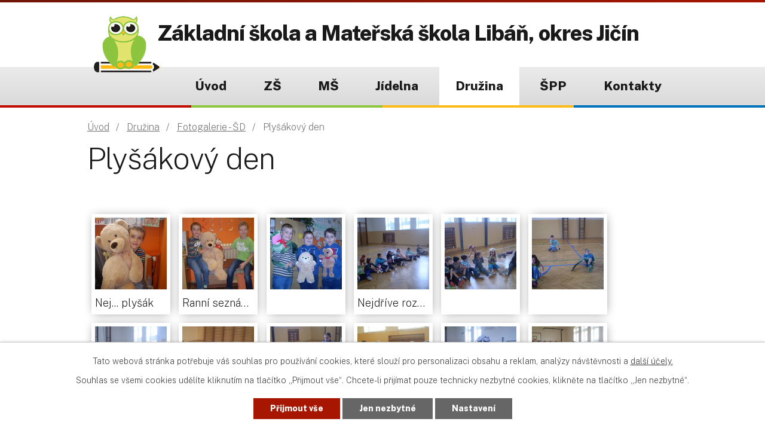

--- FILE ---
content_type: text/html; charset=utf-8
request_url: https://www.zs-liban.cz/foto-druzina/plysakovy-den-4101186-13566.4101186.30
body_size: 12076
content:
<!DOCTYPE html>
<html lang="cs" data-lang-system="cs">
	<head>



		<!--[if IE]><meta http-equiv="X-UA-Compatible" content="IE=EDGE"><![endif]-->
			<meta name="viewport" content="width=device-width, initial-scale=1, user-scalable=yes">
			<meta http-equiv="content-type" content="text/html; charset=utf-8" />
			<meta name="robots" content="index,follow" />
			<meta name="author" content="Antee s.r.o." />
			<meta name="description" content="Základní škola a Mateřská škola Libáň" />
			<meta name="keywords" content="Základní škola a Mateřská škola Libáň" />
			<meta name="viewport" content="width=device-width, initial-scale=1, user-scalable=yes" />
			<meta property="og:image" content="http://www.zs-liban.cz/image.php?oid=4933524" />
<title>Plyšákový den | Základní škola a Mateřská škola Libáň</title>

		<link rel="stylesheet" type="text/css" href="https://cdn.antee.cz/jqueryui/1.8.20/css/smoothness/jquery-ui-1.8.20.custom.css?v=2" integrity="sha384-969tZdZyQm28oZBJc3HnOkX55bRgehf7P93uV7yHLjvpg/EMn7cdRjNDiJ3kYzs4" crossorigin="anonymous" />
		<link rel="stylesheet" type="text/css" href="/style.php?nid=RVFNV00=&amp;ver=1685013959" />
		<link rel="stylesheet" type="text/css" href="/css/libs.css?ver=1685025059" />
		<link rel="stylesheet" type="text/css" href="https://cdn.antee.cz/genericons/genericons/genericons.css?v=2" integrity="sha384-DVVni0eBddR2RAn0f3ykZjyh97AUIRF+05QPwYfLtPTLQu3B+ocaZm/JigaX0VKc" crossorigin="anonymous" />

		<script src="/js/jquery/jquery-3.0.0.min.js" ></script>
		<script src="/js/jquery/jquery-migrate-3.1.0.min.js" ></script>
		<script src="/js/jquery/jquery-ui.min.js" ></script>
		<script src="/js/jquery/jquery.ui.touch-punch.min.js" ></script>
		<script src="/js/libs.min.js?ver=1685025059" ></script>
		<script src="/js/ipo.min.js?ver=1685025035" ></script>
			<script src="/js/locales/cs.js?ver=1685013959" ></script>

			<script src='https://www.google.com/recaptcha/api.js?hl=cs&render=explicit' ></script>

		<link href="/aktuality-zs?action=atom" type="application/atom+xml" rel="alternate" title="Aktuality ZŠ">
		<link href="/jidelni-listek-zs?action=atom" type="application/atom+xml" rel="alternate" title="Jídelní lístek">
		<link href="/dokumenty-ms?action=atom" type="application/atom+xml" rel="alternate" title="Dokumenty MŠ">
		<link href="/dokumenty-zs?action=atom" type="application/atom+xml" rel="alternate" title="Dokumenty ZŠ">
		<link href="/zapis-do-ms?action=atom" type="application/atom+xml" rel="alternate" title="Zápis do MŠ">
		<link href="/aktuality-ms?action=atom" type="application/atom+xml" rel="alternate" title="Aktuality MŠ">
		<link href="/index.php?action=atom&amp;oid=4135126" type="application/atom+xml" rel="alternate" title="ŠPP">
		<link href="/dulezite-info-zs?action=atom" type="application/atom+xml" rel="alternate" title="Důležité info ZŠ">
		<link href="/alergeny?action=atom" type="application/atom+xml" rel="alternate" title="Alergeny">
		<link href="/aktuality?action=atom" type="application/atom+xml" rel="alternate" title="Aktuality">
		<link href="/jidelnicek-ms?action=atom" type="application/atom+xml" rel="alternate" title="Jídelníček MŠ">
		<link href="/rocenka?action=atom" type="application/atom+xml" rel="alternate" title="Ročenka">
		<link href="/aktuality-skolni-druziny?action=atom" type="application/atom+xml" rel="alternate" title="Aktuality ŠD">
		<link href="/dokumenty-skolni-druziny?action=atom" type="application/atom+xml" rel="alternate" title="Dokumenty školní družiny">
		<link href="/skolni-parlament?action=atom" type="application/atom+xml" rel="alternate" title="Školní parlament">
		<link href="/zapis?action=atom" type="application/atom+xml" rel="alternate" title="Zápis">
		<link href="/pracovni-nabidky?action=atom" type="application/atom+xml" rel="alternate" title="Pracovní nabídky">
<link rel="preconnect" href="https://fonts.gstatic.com/" crossorigin>
<link href="https://fonts.googleapis.com/css2?family=Public+Sans:wght@200;800&amp;display=fallback" rel="stylesheet">
<link href="/image.php?nid=13566&amp;oid=7584013" rel="icon" type="image/png">
<link rel="shortcut icon" href="/image.php?nid=13566&amp;oid=7584013">
<script>
ipo.api.live('body', function(el) {
//posun patičky
$(el).find("#ipocopyright").insertAfter("#ipocontainer");
//backlink
$(el).find(".backlink").addClass("action-button");
});
</script>

<link rel="preload" href="/image.php?nid=13566&amp;oid=7584019" as="image">
	</head>

	<body id="page4101186" class="subpage4101186 subpage7598241"
			
			data-nid="13566"
			data-lid="CZ"
			data-oid="4101186"
			data-layout-pagewidth="1024"
			
			data-slideshow-timer="3"
			 data-ipo-meta-album="30"
						
				
				data-layout="responsive" data-viewport_width_responsive="1024"
			>



							<div id="snippet-cookiesConfirmation-euCookiesSnp">			<div id="cookieChoiceInfo" class="cookie-choices-info template_1">
					<p>Tato webová stránka potřebuje váš souhlas pro používání cookies, které slouží pro personalizaci obsahu a reklam, analýzy návštěvnosti a 
						<a class="cookie-button more" href="https://navody.antee.cz/cookies" target="_blank">další účely.</a>
					</p>
					<p>
						Souhlas se všemi cookies udělíte kliknutím na tlačítko „Přijmout vše“. Chcete-li přijímat pouze technicky nezbytné cookies, klikněte na tlačítko „Jen nezbytné“.
					</p>
				<div class="buttons">
					<a class="cookie-button action-button ajax" id="cookieChoiceButton" rel=”nofollow” href="/foto-druzina/plysakovy-den-4101186-13566.4101186.30?do=cookiesConfirmation-acceptAll">Přijmout vše</a>
					<a class="cookie-button cookie-button--settings action-button ajax" rel=”nofollow” href="/foto-druzina/plysakovy-den-4101186-13566.4101186.30?do=cookiesConfirmation-onlyNecessary">Jen nezbytné</a>
					<a class="cookie-button cookie-button--settings action-button ajax" rel=”nofollow” href="/foto-druzina/plysakovy-den-4101186-13566.4101186.30?do=cookiesConfirmation-openSettings">Nastavení</a>
				</div>
			</div>
</div>				<div id="ipocontainer">

			<div class="menu-toggler">

				<span>Menu</span>
				<span class="genericon genericon-menu"></span>
			</div>

			<span id="back-to-top">

				<i class="fa fa-angle-up"></i>
			</span>

			<div id="ipoheader">

				<div class="header-wrapper">
	<div class="header-container layout-container">
		<a href="/" class="header-logo">
			<img src="/image.php?nid=13566&amp;oid=7584019" alt="logo">
			<span class="header-logo_text">
				<strong>Základní škola a Mateřská škola Libáň, okres Jičín</strong>
				<span></span>
			</span>
		</a>
	</div>
</div>
			</div>

			<div id="ipotopmenuwrapper">

				<div id="ipotopmenu">
<h4 class="hiddenMenu">Horní menu</h4>
<ul class="topmenulevel1"><li class="topmenuitem1 noborder" id="ipomenu7580211"><a href="/">Úvod</a></li><li class="topmenuitem1" id="ipomenu7578955"><a href="/zakladni-skola">ZŠ</a><ul class="topmenulevel2"><li class="topmenuitem2" id="ipomenu4101176"><a href="/fotoglerie-zs">Fotogalerie ZŠ</a></li><li class="topmenuitem2" id="ipomenu4100978"><a href="/aktuality-zs">Aktuality ZŠ</a></li><li class="topmenuitem2" id="ipomenu8137628"><a href="/prezentacni-video">Prezentační video</a></li><li class="topmenuitem2" id="ipomenu11115793"><a href="/pracovni-nabidky">Pracovní nabídky</a></li><li class="topmenuitem2" id="ipomenu4135090"><a href="/dokumenty-zs">Dokumenty ZŠ</a></li><li class="topmenuitem2" id="ipomenu7580375"><a href="/rozvrh-hodin">Rozvrh hodin</a></li><li class="topmenuitem2" id="ipomenu4370823"><a href="https://zsliban.comtex.cz" target="_blank">Žákovská knížka</a></li><li class="topmenuitem2" id="ipomenu8743724"><a href="/zapojeni-do-projektu">Zapojení do projektů</a></li><li class="topmenuitem2" id="ipomenu5949928"><a href="/projekt-sablony-opvvv-zs-a-ms-liban">Šablony OPVVV ZŠ a MŠ</a></li><li class="topmenuitem2" id="ipomenu4588865"><a href="/skolska-rada">Školská rada</a></li><li class="topmenuitem2" id="ipomenu7578957"><a href="/zapis">Zápis</a></li><li class="topmenuitem2" id="ipomenu6991190"><a href="/skolni-parlament">Školní parlament</a></li><li class="topmenuitem2" id="ipomenu4135103"><a href="/kontakty-zs">Kontakty ZŠ</a></li></ul></li><li class="topmenuitem1" id="ipomenu4148432"><a href="/materska-skola">MŠ</a><ul class="topmenulevel2"><li class="topmenuitem2" id="ipomenu4135115"><a href="/aktuality-ms">Aktuality MŠ</a></li><li class="topmenuitem2" id="ipomenu7579408"><a href="/fotogalerie-ms">Fotogalerie MŠ</a></li><li class="topmenuitem2" id="ipomenu7579728"><a href="/tridy">Třídy</a><ul class="topmenulevel3"><li class="topmenuitem3" id="ipomenu4135075"><a href="/slunicka">Třída Sluníček</a></li><li class="topmenuitem3" id="ipomenu4135076"><a href="/berusky">Třída Berušek</a></li></ul></li><li class="topmenuitem2" id="ipomenu4135087"><a href="/dokumenty-ms">Dokumenty MŠ</a></li><li class="topmenuitem2" id="ipomenu4135096"><a href="/zdaravi-bezpecnost">Zdraví a bezpečnost</a></li><li class="topmenuitem2" id="ipomenu4135080"><a href="/denni-rezim">Denní režim</a></li><li class="topmenuitem2" id="ipomenu7580028"><a href="/projekt-sablony-opvvv-zs-a-ms-liban" target="_top">Šablony OPVVV ZŠ a MŠ</a></li><li class="topmenuitem2" id="ipomenu4148434"><a href="/kontakty-ms">Kontakty MŠ</a></li><li class="topmenuitem2" id="ipomenu4135100"><a href="/zapis-do-ms">Zápis do MŠ</a></li></ul></li><li class="topmenuitem1" id="ipomenu4101167"><a href="/skolni-jidelna">Jídelna</a><ul class="topmenulevel2"><li class="topmenuitem2" id="ipomenu4135083"><a href="/jidelni-listek-zs">Jídelní lístek</a></li><li class="topmenuitem2" id="ipomenu4282127"><a href="/informace-pro-rodice">Informace pro rodiče</a></li><li class="topmenuitem2" id="ipomenu4282198"><a href="/alergeny">Alergeny</a></li><li class="topmenuitem2" id="ipomenu4282134"><a href="/vnitrni-rad-skolni-jidelny-zs">Vnitřní řád školní jídelny ZŠ</a></li><li class="topmenuitem2" id="ipomenu11388348"><a href="/dokumenty">Dokumenty</a></li></ul></li><li class="topmenuitem1 active" id="ipomenu7598241"><a href="/druzina">Družina</a><ul class="topmenulevel2"><li class="topmenuitem2" id="ipomenu6101137"><a href="/aktuality-skolni-druziny">Aktuality ŠD</a></li><li class="topmenuitem2 active" id="ipomenu4101186"><a href="/foto-druzina">Fotogalerie - ŠD</a></li><li class="topmenuitem2" id="ipomenu5853482"><a href="/sdeleni-sd-rodicum">Sdělení ŠD rodičům</a></li><li class="topmenuitem2" id="ipomenu6372207"><a href="/dokumenty-skolni-druziny">Dokumenty školní družiny</a></li></ul></li><li class="topmenuitem1" id="ipomenu4135126"><a href="/index.php?oid=4135126">ŠPP</a><ul class="topmenulevel2"><li class="topmenuitem2" id="ipomenu4287782"><a href="/aktuality">Aktuality</a></li></ul></li><li class="topmenuitem1" id="ipomenu7580144"><a href="/kontakty-zs-ms-liban">Kontakty</a></li></ul>
					<div class="cleartop"></div>
				</div>
			</div>
			<div id="ipomain">
				<div class="data-aggregator-calendar" id="data-aggregator-calendar-7580220">
	<h4 class="newsheader">Kalendář akcí</h4>
	<div class="newsbody">
<div id="snippet-mainSection-dataAggregatorCalendar-7580220-cal"><div class="blog-cal ui-datepicker-inline ui-datepicker ui-widget ui-widget-content ui-helper-clearfix ui-corner-all">
	<div class="ui-datepicker-header ui-widget-header ui-helper-clearfix ui-corner-all">
		<a class="ui-datepicker-prev ui-corner-all ajax" href="/foto-druzina/plysakovy-den-4101186-13566.4101186.30?mainSection-dataAggregatorCalendar-7580220-date=202510&amp;do=mainSection-dataAggregatorCalendar-7580220-reload" title="Předchozí měsíc">
			<span class="ui-icon ui-icon-circle-triangle-w">Předchozí</span>
		</a>
		<a class="ui-datepicker-next ui-corner-all ajax" href="/foto-druzina/plysakovy-den-4101186-13566.4101186.30?mainSection-dataAggregatorCalendar-7580220-date=202512&amp;do=mainSection-dataAggregatorCalendar-7580220-reload" title="Následující měsíc">
			<span class="ui-icon ui-icon-circle-triangle-e">Následující</span>
		</a>
		<div class="ui-datepicker-title">Listopad 2025</div>
	</div>
	<table class="ui-datepicker-calendar">
		<thead>
			<tr>
				<th title="Pondělí">P</th>
				<th title="Úterý">Ú</th>
				<th title="Středa">S</th>
				<th title="Čtvrtek">Č</th>
				<th title="Pátek">P</th>
				<th title="Sobota">S</th>
				<th title="Neděle">N</th>
			</tr>

		</thead>
		<tbody>
			<tr>

				<td>

					<a data-tooltip-content="#tooltip-content-calendar-20251027-7580220" class="tooltip ui-state-default ui-datepicker-other-month" href="/aktuality-zs/vystava-petr-volf-85" title="Výstava - Petr Volf 85">27</a>
					<div class="tooltip-wrapper">
						<div id="tooltip-content-calendar-20251027-7580220">
							<div>Výstava - Petr Volf 85</div>
						</div>
					</div>
				</td>
				<td>

					<a data-tooltip-content="#tooltip-content-calendar-20251028-7580220" class="tooltip ui-state-default day-off holiday ui-datepicker-other-month" href="/aktuality-zs/vystava-petr-volf-85" title="Výstava - Petr Volf 85">28</a>
					<div class="tooltip-wrapper">
						<div id="tooltip-content-calendar-20251028-7580220">
							<div>Výstava - Petr Volf 85</div>
						</div>
					</div>
				</td>
				<td>

					<a data-tooltip-content="#tooltip-content-calendar-20251029-7580220" class="tooltip ui-state-default ui-datepicker-other-month" href="/aktuality-zs/vystava-petr-volf-85" title="Výstava - Petr Volf 85">29</a>
					<div class="tooltip-wrapper">
						<div id="tooltip-content-calendar-20251029-7580220">
							<div>Výstava - Petr Volf 85</div>
						</div>
					</div>
				</td>
				<td>

					<a data-tooltip-content="#tooltip-content-calendar-20251030-7580220" class="tooltip ui-state-default ui-datepicker-other-month" href="/kalendar-akci?date=2025-10-30" title="Výstava - Petr Volf 85,Bruslení MŠ">30</a>
					<div class="tooltip-wrapper">
						<div id="tooltip-content-calendar-20251030-7580220">
							<div>Výstava - Petr Volf 85</div>
							<div>Bruslení MŠ</div>
						</div>
					</div>
				</td>
				<td>

					<a data-tooltip-content="#tooltip-content-calendar-20251031-7580220" class="tooltip ui-state-default ui-datepicker-other-month" href="/kalendar-akci?date=2025-10-31" title="Výstava - Petr Volf 85,Bruslení MŠ">31</a>
					<div class="tooltip-wrapper">
						<div id="tooltip-content-calendar-20251031-7580220">
							<div>Výstava - Petr Volf 85</div>
							<div>Bruslení MŠ</div>
						</div>
					</div>
				</td>
				<td>

					<a data-tooltip-content="#tooltip-content-calendar-20251101-7580220" class="tooltip ui-state-default saturday day-off" href="/kalendar-akci?date=2025-11-01" title="Řezníčkova Libáň 2025,Bruslení MŠ">1</a>
					<div class="tooltip-wrapper">
						<div id="tooltip-content-calendar-20251101-7580220">
							<div>Řezníčkova Libáň 2025</div>
							<div>Bruslení MŠ</div>
						</div>
					</div>
				</td>
				<td>

					<a data-tooltip-content="#tooltip-content-calendar-20251102-7580220" class="tooltip ui-state-default sunday day-off" href="/kalendar-akci?date=2025-11-02" title="Řezníčkova Libáň 2025,Bruslení MŠ">2</a>
					<div class="tooltip-wrapper">
						<div id="tooltip-content-calendar-20251102-7580220">
							<div>Řezníčkova Libáň 2025</div>
							<div>Bruslení MŠ</div>
						</div>
					</div>
				</td>
			</tr>
			<tr>

				<td>

					<a data-tooltip-content="#tooltip-content-calendar-20251103-7580220" class="tooltip ui-state-default" href="/kalendar-akci?date=2025-11-03" title="Řezníčkova Libáň 2025,Bruslení MŠ">3</a>
					<div class="tooltip-wrapper">
						<div id="tooltip-content-calendar-20251103-7580220">
							<div>Řezníčkova Libáň 2025</div>
							<div>Bruslení MŠ</div>
						</div>
					</div>
				</td>
				<td>

					<a data-tooltip-content="#tooltip-content-calendar-20251104-7580220" class="tooltip ui-state-default" href="/kalendar-akci?date=2025-11-04" title="Řezníčkova Libáň 2025,Bruslení MŠ">4</a>
					<div class="tooltip-wrapper">
						<div id="tooltip-content-calendar-20251104-7580220">
							<div>Řezníčkova Libáň 2025</div>
							<div>Bruslení MŠ</div>
						</div>
					</div>
				</td>
				<td>

					<a data-tooltip-content="#tooltip-content-calendar-20251105-7580220" class="tooltip ui-state-default" href="/kalendar-akci?date=2025-11-05" title="Řezníčkova Libáň 2025,Bruslení MŠ">5</a>
					<div class="tooltip-wrapper">
						<div id="tooltip-content-calendar-20251105-7580220">
							<div>Řezníčkova Libáň 2025</div>
							<div>Bruslení MŠ</div>
						</div>
					</div>
				</td>
				<td>

					<a data-tooltip-content="#tooltip-content-calendar-20251106-7580220" class="tooltip ui-state-default" href="/kalendar-akci?date=2025-11-06" title="Řezníčkova Libáň 2025,Bruslení MŠ">6</a>
					<div class="tooltip-wrapper">
						<div id="tooltip-content-calendar-20251106-7580220">
							<div>Řezníčkova Libáň 2025</div>
							<div>Bruslení MŠ</div>
						</div>
					</div>
				</td>
				<td>

					<a data-tooltip-content="#tooltip-content-calendar-20251107-7580220" class="tooltip ui-state-default" href="/kalendar-akci?date=2025-11-07" title="Řezníčkova Libáň 2025,Bruslení MŠ">7</a>
					<div class="tooltip-wrapper">
						<div id="tooltip-content-calendar-20251107-7580220">
							<div>Řezníčkova Libáň 2025</div>
							<div>Bruslení MŠ</div>
						</div>
					</div>
				</td>
				<td>

					<a data-tooltip-content="#tooltip-content-calendar-20251108-7580220" class="tooltip ui-state-default saturday day-off" href="/kalendar-akci?date=2025-11-08" title="Řezníčkova Libáň 2025,Bruslení MŠ">8</a>
					<div class="tooltip-wrapper">
						<div id="tooltip-content-calendar-20251108-7580220">
							<div>Řezníčkova Libáň 2025</div>
							<div>Bruslení MŠ</div>
						</div>
					</div>
				</td>
				<td>

					<a data-tooltip-content="#tooltip-content-calendar-20251109-7580220" class="tooltip ui-state-default sunday day-off" href="/kalendar-akci?date=2025-11-09" title="Řezníčkova Libáň 2025,Bruslení MŠ">9</a>
					<div class="tooltip-wrapper">
						<div id="tooltip-content-calendar-20251109-7580220">
							<div>Řezníčkova Libáň 2025</div>
							<div>Bruslení MŠ</div>
						</div>
					</div>
				</td>
			</tr>
			<tr>

				<td>

					<a data-tooltip-content="#tooltip-content-calendar-20251110-7580220" class="tooltip ui-state-default" href="/kalendar-akci?date=2025-11-10" title="Řezníčkova Libáň 2025,Bruslení MŠ">10</a>
					<div class="tooltip-wrapper">
						<div id="tooltip-content-calendar-20251110-7580220">
							<div>Řezníčkova Libáň 2025</div>
							<div>Bruslení MŠ</div>
						</div>
					</div>
				</td>
				<td>

					<a data-tooltip-content="#tooltip-content-calendar-20251111-7580220" class="tooltip ui-state-default" href="/kalendar-akci?date=2025-11-11" title="Řezníčkova Libáň 2025,Bruslení MŠ">11</a>
					<div class="tooltip-wrapper">
						<div id="tooltip-content-calendar-20251111-7580220">
							<div>Řezníčkova Libáň 2025</div>
							<div>Bruslení MŠ</div>
						</div>
					</div>
				</td>
				<td>

					<a data-tooltip-content="#tooltip-content-calendar-20251112-7580220" class="tooltip ui-state-default ui-state-highlight ui-state-active" href="/kalendar-akci?date=2025-11-12" title="Řezníčkova Libáň 2025,Bruslení MŠ">12</a>
					<div class="tooltip-wrapper">
						<div id="tooltip-content-calendar-20251112-7580220">
							<div>Řezníčkova Libáň 2025</div>
							<div>Bruslení MŠ</div>
						</div>
					</div>
				</td>
				<td>

					<a data-tooltip-content="#tooltip-content-calendar-20251113-7580220" class="tooltip ui-state-default" href="/kalendar-akci?date=2025-11-13" title="Řezníčkova Libáň 2025,Informační schůzka k lyžařskému výcviku,Bruslení MŠ">13</a>
					<div class="tooltip-wrapper">
						<div id="tooltip-content-calendar-20251113-7580220">
							<div>Řezníčkova Libáň 2025</div>
							<div>Informační schůzka k lyžařskému výcviku</div>
							<div>Bruslení MŠ</div>
						</div>
					</div>
				</td>
				<td>

					<a data-tooltip-content="#tooltip-content-calendar-20251114-7580220" class="tooltip ui-state-default" href="/kalendar-akci?date=2025-11-14" title="Řezníčkova Libáň 2025,Bruslení MŠ">14</a>
					<div class="tooltip-wrapper">
						<div id="tooltip-content-calendar-20251114-7580220">
							<div>Řezníčkova Libáň 2025</div>
							<div>Bruslení MŠ</div>
						</div>
					</div>
				</td>
				<td>

					<a data-tooltip-content="#tooltip-content-calendar-20251115-7580220" class="tooltip ui-state-default saturday day-off" href="/kalendar-akci?date=2025-11-15" title="Řezníčkova Libáň 2025,Bruslení MŠ">15</a>
					<div class="tooltip-wrapper">
						<div id="tooltip-content-calendar-20251115-7580220">
							<div>Řezníčkova Libáň 2025</div>
							<div>Bruslení MŠ</div>
						</div>
					</div>
				</td>
				<td>

					<a data-tooltip-content="#tooltip-content-calendar-20251116-7580220" class="tooltip ui-state-default sunday day-off" href="/kalendar-akci?date=2025-11-16" title="Řezníčkova Libáň 2025,Bruslení MŠ">16</a>
					<div class="tooltip-wrapper">
						<div id="tooltip-content-calendar-20251116-7580220">
							<div>Řezníčkova Libáň 2025</div>
							<div>Bruslení MŠ</div>
						</div>
					</div>
				</td>
			</tr>
			<tr>

				<td>

					<a data-tooltip-content="#tooltip-content-calendar-20251117-7580220" class="tooltip ui-state-default day-off holiday" href="/kalendar-akci?date=2025-11-17" title="Řezníčkova Libáň 2025,Bruslení MŠ">17</a>
					<div class="tooltip-wrapper">
						<div id="tooltip-content-calendar-20251117-7580220">
							<div>Řezníčkova Libáň 2025</div>
							<div>Bruslení MŠ</div>
						</div>
					</div>
				</td>
				<td>

					<a data-tooltip-content="#tooltip-content-calendar-20251118-7580220" class="tooltip ui-state-default" href="/kalendar-akci?date=2025-11-18" title="Řezníčkova Libáň 2025,Bruslení MŠ">18</a>
					<div class="tooltip-wrapper">
						<div id="tooltip-content-calendar-20251118-7580220">
							<div>Řezníčkova Libáň 2025</div>
							<div>Bruslení MŠ</div>
						</div>
					</div>
				</td>
				<td>

					<a data-tooltip-content="#tooltip-content-calendar-20251119-7580220" class="tooltip ui-state-default" href="/kalendar-akci?date=2025-11-19" title="Řezníčkova Libáň 2025,Bruslení MŠ">19</a>
					<div class="tooltip-wrapper">
						<div id="tooltip-content-calendar-20251119-7580220">
							<div>Řezníčkova Libáň 2025</div>
							<div>Bruslení MŠ</div>
						</div>
					</div>
				</td>
				<td>

					<a data-tooltip-content="#tooltip-content-calendar-20251120-7580220" class="tooltip ui-state-default" href="/kalendar-akci?date=2025-11-20" title="Řezníčkova Libáň 2025,Rodičovská povídání,Bruslení MŠ">20</a>
					<div class="tooltip-wrapper">
						<div id="tooltip-content-calendar-20251120-7580220">
							<div>Řezníčkova Libáň 2025</div>
							<div>Rodičovská povídání</div>
							<div>Bruslení MŠ</div>
						</div>
					</div>
				</td>
				<td>

					<a data-tooltip-content="#tooltip-content-calendar-20251121-7580220" class="tooltip ui-state-default" href="/kalendar-akci?date=2025-11-21" title="Řezníčkova Libáň 2025,Bruslení MŠ">21</a>
					<div class="tooltip-wrapper">
						<div id="tooltip-content-calendar-20251121-7580220">
							<div>Řezníčkova Libáň 2025</div>
							<div>Bruslení MŠ</div>
						</div>
					</div>
				</td>
				<td>

					<a data-tooltip-content="#tooltip-content-calendar-20251122-7580220" class="tooltip ui-state-default saturday day-off" href="/kalendar-akci?date=2025-11-22" title="Řezníčkova Libáň 2025,Bruslení MŠ">22</a>
					<div class="tooltip-wrapper">
						<div id="tooltip-content-calendar-20251122-7580220">
							<div>Řezníčkova Libáň 2025</div>
							<div>Bruslení MŠ</div>
						</div>
					</div>
				</td>
				<td>

					<a data-tooltip-content="#tooltip-content-calendar-20251123-7580220" class="tooltip ui-state-default sunday day-off" href="/aktuality-ms/brusleni-ms" title="Bruslení MŠ">23</a>
					<div class="tooltip-wrapper">
						<div id="tooltip-content-calendar-20251123-7580220">
							<div>Bruslení MŠ</div>
						</div>
					</div>
				</td>
			</tr>
			<tr>

				<td>

					<a data-tooltip-content="#tooltip-content-calendar-20251124-7580220" class="tooltip ui-state-default" href="/aktuality-ms/brusleni-ms" title="Bruslení MŠ">24</a>
					<div class="tooltip-wrapper">
						<div id="tooltip-content-calendar-20251124-7580220">
							<div>Bruslení MŠ</div>
						</div>
					</div>
				</td>
				<td>

					<a data-tooltip-content="#tooltip-content-calendar-20251125-7580220" class="tooltip ui-state-default" href="/aktuality-ms/brusleni-ms" title="Bruslení MŠ">25</a>
					<div class="tooltip-wrapper">
						<div id="tooltip-content-calendar-20251125-7580220">
							<div>Bruslení MŠ</div>
						</div>
					</div>
				</td>
				<td>

					<a data-tooltip-content="#tooltip-content-calendar-20251126-7580220" class="tooltip ui-state-default" href="/aktuality-ms/brusleni-ms" title="Bruslení MŠ">26</a>
					<div class="tooltip-wrapper">
						<div id="tooltip-content-calendar-20251126-7580220">
							<div>Bruslení MŠ</div>
						</div>
					</div>
				</td>
				<td>

					<a data-tooltip-content="#tooltip-content-calendar-20251127-7580220" class="tooltip ui-state-default" href="/aktuality-ms/brusleni-ms" title="Bruslení MŠ">27</a>
					<div class="tooltip-wrapper">
						<div id="tooltip-content-calendar-20251127-7580220">
							<div>Bruslení MŠ</div>
						</div>
					</div>
				</td>
				<td>

					<a data-tooltip-content="#tooltip-content-calendar-20251128-7580220" class="tooltip ui-state-default" href="/aktuality-ms/brusleni-ms" title="Bruslení MŠ">28</a>
					<div class="tooltip-wrapper">
						<div id="tooltip-content-calendar-20251128-7580220">
							<div>Bruslení MŠ</div>
						</div>
					</div>
				</td>
				<td>

					<a data-tooltip-content="#tooltip-content-calendar-20251129-7580220" class="tooltip ui-state-default saturday day-off" href="/aktuality-ms/brusleni-ms" title="Bruslení MŠ">29</a>
					<div class="tooltip-wrapper">
						<div id="tooltip-content-calendar-20251129-7580220">
							<div>Bruslení MŠ</div>
						</div>
					</div>
				</td>
				<td>

					<a data-tooltip-content="#tooltip-content-calendar-20251130-7580220" class="tooltip ui-state-default sunday day-off" href="/aktuality-ms/brusleni-ms" title="Bruslení MŠ">30</a>
					<div class="tooltip-wrapper">
						<div id="tooltip-content-calendar-20251130-7580220">
							<div>Bruslení MŠ</div>
						</div>
					</div>
				</td>
			</tr>
		</tbody>
	</table>
</div>
</div>	</div>
</div>

				<div id="ipomainframe">
					<div id="ipopage">
<div id="iponavigation">
	<h5 class="hiddenMenu">Drobečková navigace</h5>
	<p>
			<a href="/">Úvod</a> <span class="separator">&gt;</span>
			<a href="/druzina">Družina</a> <span class="separator">&gt;</span>
			<a href="/foto-druzina">Fotogalerie - ŠD</a> <span class="separator">&gt;</span>
			<span class="currentPage">Plyšákový den</span>
	</p>

</div>
						<div class="ipopagetext">
							<div class="gallery view-detail content">
								
								<h1>Plyšákový den</h1>

<div id="snippet--flash"></div>
								
																	<hr class="cleaner">

<div class="album">
	<div class="paragraph description clearfix"></div>
</div>
	
<div id="snippet--images"><div class="images clearfix">

																			<div class="image-wrapper" data-img="4933524" style="margin: 7.14px; padding: 6px;">
		<div class="image-inner-wrapper with-description">
						<div class="image-thumbnail" style="width: 120px; height: 120px;">
				<a class="image-detail" href="/image.php?nid=13566&amp;oid=4933524&amp;width=525" data-srcset="/image.php?nid=13566&amp;oid=4933524&amp;width=1200 1600w, /image.php?nid=13566&amp;oid=4933524&amp;width=900 1200w, /image.php?nid=13566&amp;oid=4933524&amp;width=525 700w, /image.php?nid=13566&amp;oid=4933524&amp;width=225 300w" data-image-width="1200" data-image-height="1600" data-caption="Nej... plyšák" target="_blank">
<img alt="Nej... plyšák" style="margin: -20px 0px;" loading="lazy" width="120" height="160" data-src="/image.php?nid=13566&amp;oid=4933524&amp;width=120&amp;height=160">
</a>
			</div>
										<div class="image-description" title="Nej... plyšák" style="width: 120px;">
						Nej... plyšák					</div>
						</div>
	</div>
																		<div class="image-wrapper" data-img="4933525" style="margin: 7.14px; padding: 6px;">
		<div class="image-inner-wrapper with-description">
						<div class="image-thumbnail" style="width: 120px; height: 120px;">
				<a class="image-detail" href="/image.php?nid=13566&amp;oid=4933525&amp;width=525" data-srcset="/image.php?nid=13566&amp;oid=4933525&amp;width=1200 1600w, /image.php?nid=13566&amp;oid=4933525&amp;width=900 1200w, /image.php?nid=13566&amp;oid=4933525&amp;width=525 700w, /image.php?nid=13566&amp;oid=4933525&amp;width=225 300w" data-image-width="1200" data-image-height="1600" data-caption="Ranní seznámení" target="_blank">
<img alt="Ranní seznámení" style="margin: -20px 0px;" loading="lazy" width="120" height="160" data-src="/image.php?nid=13566&amp;oid=4933525&amp;width=120&amp;height=160">
</a>
			</div>
										<div class="image-description" title="Ranní seznámení" style="width: 120px;">
						Ranní seznámení					</div>
						</div>
	</div>
																			<div class="image-wrapper" data-img="4933526" style="margin: 7.14px; padding: 6px;">
		<div class="image-inner-wrapper with-description">
						<div class="image-thumbnail" style="width: 120px; height: 120px;">
				<a class="image-detail" href="/image.php?nid=13566&amp;oid=4933526&amp;width=700" data-srcset="/image.php?nid=13566&amp;oid=4933526&amp;width=1600 1600w, /image.php?nid=13566&amp;oid=4933526&amp;width=1200 1200w, /image.php?nid=13566&amp;oid=4933526&amp;width=700 700w, /image.php?nid=13566&amp;oid=4933526&amp;width=300 300w" data-image-width="1600" data-image-height="1200" data-caption="" target="_blank">
<img alt="" style="margin: 0px -20px;" loading="lazy" width="160" height="120" data-src="/image.php?nid=13566&amp;oid=4933526&amp;width=160&amp;height=120">
</a>
			</div>
										<div class="image-description" title="" style="width: 120px;">
											</div>
						</div>
	</div>
																			<div class="image-wrapper" data-img="4933527" style="margin: 7.14px; padding: 6px;">
		<div class="image-inner-wrapper with-description">
						<div class="image-thumbnail" style="width: 120px; height: 120px;">
				<a class="image-detail" href="/image.php?nid=13566&amp;oid=4933527&amp;width=700" data-srcset="/image.php?nid=13566&amp;oid=4933527&amp;width=1600 1600w, /image.php?nid=13566&amp;oid=4933527&amp;width=1200 1200w, /image.php?nid=13566&amp;oid=4933527&amp;width=700 700w, /image.php?nid=13566&amp;oid=4933527&amp;width=300 300w" data-image-width="1600" data-image-height="1200" data-caption="Nejdříve rozcvička" target="_blank">
<img alt="Nejdříve rozcvička" style="margin: 0px -20px;" loading="lazy" width="160" height="120" data-src="/image.php?nid=13566&amp;oid=4933527&amp;width=160&amp;height=120">
</a>
			</div>
										<div class="image-description" title="Nejdříve rozcvička" style="width: 120px;">
						Nejdříve rozcvička					</div>
						</div>
	</div>
																			<div class="image-wrapper" data-img="4933528" style="margin: 7.14px; padding: 6px;">
		<div class="image-inner-wrapper with-description">
						<div class="image-thumbnail" style="width: 120px; height: 120px;">
				<a class="image-detail" href="/image.php?nid=13566&amp;oid=4933528&amp;width=700" data-srcset="/image.php?nid=13566&amp;oid=4933528&amp;width=1600 1600w, /image.php?nid=13566&amp;oid=4933528&amp;width=1200 1200w, /image.php?nid=13566&amp;oid=4933528&amp;width=700 700w, /image.php?nid=13566&amp;oid=4933528&amp;width=300 300w" data-image-width="1600" data-image-height="1200" data-caption="" target="_blank">
<img alt="" style="margin: 0px -20px;" loading="lazy" width="160" height="120" data-src="/image.php?nid=13566&amp;oid=4933528&amp;width=160&amp;height=120">
</a>
			</div>
										<div class="image-description" title="" style="width: 120px;">
											</div>
						</div>
	</div>
																			<div class="image-wrapper" data-img="4933529" style="margin: 7.14px; padding: 6px;">
		<div class="image-inner-wrapper with-description">
						<div class="image-thumbnail" style="width: 120px; height: 120px;">
				<a class="image-detail" href="/image.php?nid=13566&amp;oid=4933529&amp;width=700" data-srcset="/image.php?nid=13566&amp;oid=4933529&amp;width=1600 1600w, /image.php?nid=13566&amp;oid=4933529&amp;width=1200 1200w, /image.php?nid=13566&amp;oid=4933529&amp;width=700 700w, /image.php?nid=13566&amp;oid=4933529&amp;width=300 300w" data-image-width="1600" data-image-height="1200" data-caption="" target="_blank">
<img alt="" style="margin: 0px -20px;" loading="lazy" width="160" height="120" data-src="/image.php?nid=13566&amp;oid=4933529&amp;width=160&amp;height=120">
</a>
			</div>
										<div class="image-description" title="" style="width: 120px;">
											</div>
						</div>
	</div>
																			<div class="image-wrapper" data-img="4933530" style="margin: 7.14px; padding: 6px;">
		<div class="image-inner-wrapper with-description">
						<div class="image-thumbnail" style="width: 120px; height: 120px;">
				<a class="image-detail" href="/image.php?nid=13566&amp;oid=4933530&amp;width=700" data-srcset="/image.php?nid=13566&amp;oid=4933530&amp;width=1600 1600w, /image.php?nid=13566&amp;oid=4933530&amp;width=1200 1200w, /image.php?nid=13566&amp;oid=4933530&amp;width=700 700w, /image.php?nid=13566&amp;oid=4933530&amp;width=300 300w" data-image-width="1600" data-image-height="1200" data-caption="Hra s hudbou..." target="_blank">
<img alt="Hra s hudbou..." style="margin: 0px -20px;" loading="lazy" width="160" height="120" data-src="/image.php?nid=13566&amp;oid=4933530&amp;width=160&amp;height=120">
</a>
			</div>
										<div class="image-description" title="Hra s hudbou..." style="width: 120px;">
						Hra s hudbou...					</div>
						</div>
	</div>
																			<div class="image-wrapper" data-img="4933545" style="margin: 7.14px; padding: 6px;">
		<div class="image-inner-wrapper with-description">
						<div class="image-thumbnail" style="width: 120px; height: 120px;">
				<a class="image-detail" href="/image.php?nid=13566&amp;oid=4933545&amp;width=700" data-srcset="/image.php?nid=13566&amp;oid=4933545&amp;width=1600 1600w, /image.php?nid=13566&amp;oid=4933545&amp;width=1200 1200w, /image.php?nid=13566&amp;oid=4933545&amp;width=700 700w, /image.php?nid=13566&amp;oid=4933545&amp;width=300 300w" data-image-width="1600" data-image-height="1200" data-caption="" target="_blank">
<img alt="" style="margin: 0px -20px;" loading="lazy" width="160" height="120" data-src="/image.php?nid=13566&amp;oid=4933545&amp;width=160&amp;height=120">
</a>
			</div>
										<div class="image-description" title="" style="width: 120px;">
											</div>
						</div>
	</div>
																			<div class="image-wrapper" data-img="4933546" style="margin: 7.14px; padding: 6px;">
		<div class="image-inner-wrapper with-description">
						<div class="image-thumbnail" style="width: 120px; height: 120px;">
				<a class="image-detail" href="/image.php?nid=13566&amp;oid=4933546&amp;width=700" data-srcset="/image.php?nid=13566&amp;oid=4933546&amp;width=1600 1600w, /image.php?nid=13566&amp;oid=4933546&amp;width=1200 1200w, /image.php?nid=13566&amp;oid=4933546&amp;width=700 700w, /image.php?nid=13566&amp;oid=4933546&amp;width=300 300w" data-image-width="1600" data-image-height="1200" data-caption="" target="_blank">
<img alt="" style="margin: 0px -20px;" loading="lazy" width="160" height="120" data-src="/image.php?nid=13566&amp;oid=4933546&amp;width=160&amp;height=120">
</a>
			</div>
										<div class="image-description" title="" style="width: 120px;">
											</div>
						</div>
	</div>
																			<div class="image-wrapper" data-img="4933549" style="margin: 7.14px; padding: 6px;">
		<div class="image-inner-wrapper with-description">
						<div class="image-thumbnail" style="width: 120px; height: 120px;">
				<a class="image-detail" href="/image.php?nid=13566&amp;oid=4933549&amp;width=700" data-srcset="/image.php?nid=13566&amp;oid=4933549&amp;width=1600 1600w, /image.php?nid=13566&amp;oid=4933549&amp;width=1200 1200w, /image.php?nid=13566&amp;oid=4933549&amp;width=700 700w, /image.php?nid=13566&amp;oid=4933549&amp;width=300 300w" data-image-width="1600" data-image-height="1200" data-caption="" target="_blank">
<img alt="" style="margin: 0px -20px;" loading="lazy" width="160" height="120" data-src="/image.php?nid=13566&amp;oid=4933549&amp;width=160&amp;height=120">
</a>
			</div>
										<div class="image-description" title="" style="width: 120px;">
											</div>
						</div>
	</div>
																		<div class="image-wrapper" data-img="4933551" style="margin: 7.14px; padding: 6px;">
		<div class="image-inner-wrapper with-description">
						<div class="image-thumbnail" style="width: 120px; height: 120px;">
				<a class="image-detail" href="/image.php?nid=13566&amp;oid=4933551&amp;width=525" data-srcset="/image.php?nid=13566&amp;oid=4933551&amp;width=1200 1600w, /image.php?nid=13566&amp;oid=4933551&amp;width=900 1200w, /image.php?nid=13566&amp;oid=4933551&amp;width=525 700w, /image.php?nid=13566&amp;oid=4933551&amp;width=225 300w" data-image-width="1200" data-image-height="1600" data-caption="Začíná tanec" target="_blank">
<img alt="Začíná tanec" style="margin: -20px 0px;" loading="lazy" width="120" height="160" data-src="/image.php?nid=13566&amp;oid=4933551&amp;width=120&amp;height=160">
</a>
			</div>
										<div class="image-description" title="Začíná tanec" style="width: 120px;">
						Začíná tanec					</div>
						</div>
	</div>
																			<div class="image-wrapper" data-img="4933552" style="margin: 7.14px; padding: 6px;">
		<div class="image-inner-wrapper with-description">
						<div class="image-thumbnail" style="width: 120px; height: 120px;">
				<a class="image-detail" href="/image.php?nid=13566&amp;oid=4933552&amp;width=700" data-srcset="/image.php?nid=13566&amp;oid=4933552&amp;width=1600 1600w, /image.php?nid=13566&amp;oid=4933552&amp;width=1200 1200w, /image.php?nid=13566&amp;oid=4933552&amp;width=700 700w, /image.php?nid=13566&amp;oid=4933552&amp;width=300 300w" data-image-width="1600" data-image-height="1200" data-caption="" target="_blank">
<img alt="" style="margin: 0px -20px;" loading="lazy" width="160" height="120" data-src="/image.php?nid=13566&amp;oid=4933552&amp;width=160&amp;height=120">
</a>
			</div>
										<div class="image-description" title="" style="width: 120px;">
											</div>
						</div>
	</div>
																			<div class="image-wrapper" data-img="4933601" style="margin: 7.14px; padding: 6px;">
		<div class="image-inner-wrapper with-description">
						<div class="image-thumbnail" style="width: 120px; height: 120px;">
				<a class="image-detail" href="/image.php?nid=13566&amp;oid=4933601&amp;width=700" data-srcset="/image.php?nid=13566&amp;oid=4933601&amp;width=1600 1600w, /image.php?nid=13566&amp;oid=4933601&amp;width=1200 1200w, /image.php?nid=13566&amp;oid=4933601&amp;width=700 700w, /image.php?nid=13566&amp;oid=4933601&amp;width=300 300w" data-image-width="1600" data-image-height="1200" data-caption="Jak se spí s plyšáčkem?" target="_blank">
<img alt="Jak se spí s plyšáčkem?" style="margin: 0px -20px;" loading="lazy" width="160" height="120" data-src="/image.php?nid=13566&amp;oid=4933601&amp;width=160&amp;height=120">
</a>
			</div>
										<div class="image-description" title="Jak se spí s plyšáčkem?" style="width: 120px;">
						Jak se spí s plyšáčkem?					</div>
						</div>
	</div>
																		<div class="image-wrapper" data-img="4933602" style="margin: 7.14px; padding: 6px;">
		<div class="image-inner-wrapper with-description">
						<div class="image-thumbnail" style="width: 120px; height: 120px;">
				<a class="image-detail" href="/image.php?nid=13566&amp;oid=4933602&amp;width=525" data-srcset="/image.php?nid=13566&amp;oid=4933602&amp;width=1200 1600w, /image.php?nid=13566&amp;oid=4933602&amp;width=900 1200w, /image.php?nid=13566&amp;oid=4933602&amp;width=525 700w, /image.php?nid=13566&amp;oid=4933602&amp;width=225 300w" data-image-width="1200" data-image-height="1600" data-caption="" target="_blank">
<img alt="" style="margin: -20px 0px;" loading="lazy" width="120" height="160" data-src="/image.php?nid=13566&amp;oid=4933602&amp;width=120&amp;height=160">
</a>
			</div>
										<div class="image-description" title="" style="width: 120px;">
											</div>
						</div>
	</div>
																			<div class="image-wrapper" data-img="4933603" style="margin: 7.14px; padding: 6px;">
		<div class="image-inner-wrapper with-description">
						<div class="image-thumbnail" style="width: 120px; height: 120px;">
				<a class="image-detail" href="/image.php?nid=13566&amp;oid=4933603&amp;width=700" data-srcset="/image.php?nid=13566&amp;oid=4933603&amp;width=1600 1600w, /image.php?nid=13566&amp;oid=4933603&amp;width=1200 1200w, /image.php?nid=13566&amp;oid=4933603&amp;width=700 700w, /image.php?nid=13566&amp;oid=4933603&amp;width=300 300w" data-image-width="1600" data-image-height="1200" data-caption="" target="_blank">
<img alt="" style="margin: 0px -20px;" loading="lazy" width="160" height="120" data-src="/image.php?nid=13566&amp;oid=4933603&amp;width=160&amp;height=120">
</a>
			</div>
										<div class="image-description" title="" style="width: 120px;">
											</div>
						</div>
	</div>
																			<div class="image-wrapper" data-img="4933604" style="margin: 7.14px; padding: 6px;">
		<div class="image-inner-wrapper with-description">
						<div class="image-thumbnail" style="width: 120px; height: 120px;">
				<a class="image-detail" href="/image.php?nid=13566&amp;oid=4933604&amp;width=700" data-srcset="/image.php?nid=13566&amp;oid=4933604&amp;width=1600 1600w, /image.php?nid=13566&amp;oid=4933604&amp;width=1200 1200w, /image.php?nid=13566&amp;oid=4933604&amp;width=700 700w, /image.php?nid=13566&amp;oid=4933604&amp;width=300 300w" data-image-width="1600" data-image-height="1200" data-caption="" target="_blank">
<img alt="" style="margin: 0px -20px;" loading="lazy" width="160" height="120" data-src="/image.php?nid=13566&amp;oid=4933604&amp;width=160&amp;height=120">
</a>
			</div>
										<div class="image-description" title="" style="width: 120px;">
											</div>
						</div>
	</div>
																		<div class="image-wrapper" data-img="4933653" style="margin: 7.14px; padding: 6px;">
		<div class="image-inner-wrapper with-description">
						<div class="image-thumbnail" style="width: 120px; height: 120px;">
				<a class="image-detail" href="/image.php?nid=13566&amp;oid=4933653&amp;width=525" data-srcset="/image.php?nid=13566&amp;oid=4933653&amp;width=1200 1600w, /image.php?nid=13566&amp;oid=4933653&amp;width=900 1200w, /image.php?nid=13566&amp;oid=4933653&amp;width=525 700w, /image.php?nid=13566&amp;oid=4933653&amp;width=225 300w" data-image-width="1200" data-image-height="1600" data-caption="" target="_blank">
<img alt="" style="margin: -20px 0px;" loading="lazy" width="120" height="160" data-src="/image.php?nid=13566&amp;oid=4933653&amp;width=120&amp;height=160">
</a>
			</div>
										<div class="image-description" title="" style="width: 120px;">
											</div>
						</div>
	</div>
																			<div class="image-wrapper" data-img="4933655" style="margin: 7.14px; padding: 6px;">
		<div class="image-inner-wrapper with-description">
						<div class="image-thumbnail" style="width: 120px; height: 120px;">
				<a class="image-detail" href="/image.php?nid=13566&amp;oid=4933655&amp;width=700" data-srcset="/image.php?nid=13566&amp;oid=4933655&amp;width=1600 1600w, /image.php?nid=13566&amp;oid=4933655&amp;width=1200 1200w, /image.php?nid=13566&amp;oid=4933655&amp;width=700 700w, /image.php?nid=13566&amp;oid=4933655&amp;width=300 300w" data-image-width="1600" data-image-height="1200" data-caption="" target="_blank">
<img alt="" style="margin: 0px -20px;" loading="lazy" width="160" height="120" data-src="/image.php?nid=13566&amp;oid=4933655&amp;width=160&amp;height=120">
</a>
			</div>
										<div class="image-description" title="" style="width: 120px;">
											</div>
						</div>
	</div>
																			<div class="image-wrapper" data-img="4933656" style="margin: 7.14px; padding: 6px;">
		<div class="image-inner-wrapper with-description">
						<div class="image-thumbnail" style="width: 120px; height: 120px;">
				<a class="image-detail" href="/image.php?nid=13566&amp;oid=4933656&amp;width=700" data-srcset="/image.php?nid=13566&amp;oid=4933656&amp;width=1600 1600w, /image.php?nid=13566&amp;oid=4933656&amp;width=1200 1200w, /image.php?nid=13566&amp;oid=4933656&amp;width=700 700w, /image.php?nid=13566&amp;oid=4933656&amp;width=300 300w" data-image-width="1600" data-image-height="1200" data-caption="" target="_blank">
<img alt="" style="margin: 0px -20px;" loading="lazy" width="160" height="120" data-src="/image.php?nid=13566&amp;oid=4933656&amp;width=160&amp;height=120">
</a>
			</div>
										<div class="image-description" title="" style="width: 120px;">
											</div>
						</div>
	</div>
																			<div class="image-wrapper" data-img="4933657" style="margin: 7.14px; padding: 6px;">
		<div class="image-inner-wrapper with-description">
						<div class="image-thumbnail" style="width: 120px; height: 120px;">
				<a class="image-detail" href="/image.php?nid=13566&amp;oid=4933657&amp;width=700" data-srcset="/image.php?nid=13566&amp;oid=4933657&amp;width=1600 1600w, /image.php?nid=13566&amp;oid=4933657&amp;width=1200 1200w, /image.php?nid=13566&amp;oid=4933657&amp;width=700 700w, /image.php?nid=13566&amp;oid=4933657&amp;width=300 300w" data-image-width="1600" data-image-height="1200" data-caption="" target="_blank">
<img alt="" style="margin: 0px -20px;" loading="lazy" width="160" height="120" data-src="/image.php?nid=13566&amp;oid=4933657&amp;width=160&amp;height=120">
</a>
			</div>
										<div class="image-description" title="" style="width: 120px;">
											</div>
						</div>
	</div>
																		<div class="image-wrapper" data-img="4933658" style="margin: 7.14px; padding: 6px;">
		<div class="image-inner-wrapper with-description">
						<div class="image-thumbnail" style="width: 120px; height: 120px;">
				<a class="image-detail" href="/image.php?nid=13566&amp;oid=4933658&amp;width=525" data-srcset="/image.php?nid=13566&amp;oid=4933658&amp;width=1200 1600w, /image.php?nid=13566&amp;oid=4933658&amp;width=900 1200w, /image.php?nid=13566&amp;oid=4933658&amp;width=525 700w, /image.php?nid=13566&amp;oid=4933658&amp;width=225 300w" data-image-width="1200" data-image-height="1600" data-caption="Ještě uspávání" target="_blank">
<img alt="Ještě uspávání" style="margin: -20px 0px;" loading="lazy" width="120" height="160" data-src="/image.php?nid=13566&amp;oid=4933658&amp;width=120&amp;height=160">
</a>
			</div>
										<div class="image-description" title="Ještě uspávání" style="width: 120px;">
						Ještě uspávání					</div>
						</div>
	</div>
																			<div class="image-wrapper" data-img="4933659" style="margin: 7.14px; padding: 6px;">
		<div class="image-inner-wrapper with-description">
						<div class="image-thumbnail" style="width: 120px; height: 120px;">
				<a class="image-detail" href="/image.php?nid=13566&amp;oid=4933659&amp;width=700" data-srcset="/image.php?nid=13566&amp;oid=4933659&amp;width=1600 1600w, /image.php?nid=13566&amp;oid=4933659&amp;width=1200 1200w, /image.php?nid=13566&amp;oid=4933659&amp;width=700 700w, /image.php?nid=13566&amp;oid=4933659&amp;width=300 300w" data-image-width="1600" data-image-height="1200" data-caption="Mazlíčci z domovů" target="_blank">
<img alt="Mazlíčci z domovů" style="margin: 0px -20px;" loading="lazy" width="160" height="120" data-src="/image.php?nid=13566&amp;oid=4933659&amp;width=160&amp;height=120">
</a>
			</div>
										<div class="image-description" title="Mazlíčci z domovů" style="width: 120px;">
						Mazlíčci z domovů					</div>
						</div>
	</div>
																			<div class="image-wrapper" data-img="4933660" style="margin: 7.14px; padding: 6px;">
		<div class="image-inner-wrapper with-description">
						<div class="image-thumbnail" style="width: 120px; height: 120px;">
				<a class="image-detail" href="/image.php?nid=13566&amp;oid=4933660&amp;width=700" data-srcset="/image.php?nid=13566&amp;oid=4933660&amp;width=1600 1600w, /image.php?nid=13566&amp;oid=4933660&amp;width=1200 1200w, /image.php?nid=13566&amp;oid=4933660&amp;width=700 700w, /image.php?nid=13566&amp;oid=4933660&amp;width=300 300w" data-image-width="1600" data-image-height="1200" data-caption="" target="_blank">
<img alt="" style="margin: 0px -20px;" loading="lazy" width="160" height="120" data-src="/image.php?nid=13566&amp;oid=4933660&amp;width=160&amp;height=120">
</a>
			</div>
										<div class="image-description" title="" style="width: 120px;">
											</div>
						</div>
	</div>
																			<div class="image-wrapper" data-img="4933661" style="margin: 7.14px; padding: 6px;">
		<div class="image-inner-wrapper with-description">
						<div class="image-thumbnail" style="width: 120px; height: 120px;">
				<a class="image-detail" href="/image.php?nid=13566&amp;oid=4933661&amp;width=700" data-srcset="/image.php?nid=13566&amp;oid=4933661&amp;width=1600 1600w, /image.php?nid=13566&amp;oid=4933661&amp;width=1200 1200w, /image.php?nid=13566&amp;oid=4933661&amp;width=700 700w, /image.php?nid=13566&amp;oid=4933661&amp;width=300 300w" data-image-width="1600" data-image-height="1200" data-caption="Mazlíčci z družiny" target="_blank">
<img alt="Mazlíčci z družiny" style="margin: 0px -20px;" loading="lazy" width="160" height="120" data-src="/image.php?nid=13566&amp;oid=4933661&amp;width=160&amp;height=120">
</a>
			</div>
										<div class="image-description" title="Mazlíčci z družiny" style="width: 120px;">
						Mazlíčci z družiny					</div>
						</div>
	</div>
																			<div class="image-wrapper" data-img="4933663" style="margin: 7.14px; padding: 6px;">
		<div class="image-inner-wrapper with-description">
						<div class="image-thumbnail" style="width: 120px; height: 120px;">
				<a class="image-detail" href="/image.php?nid=13566&amp;oid=4933663&amp;width=700" data-srcset="/image.php?nid=13566&amp;oid=4933663&amp;width=1600 1600w, /image.php?nid=13566&amp;oid=4933663&amp;width=1200 1200w, /image.php?nid=13566&amp;oid=4933663&amp;width=700 700w, /image.php?nid=13566&amp;oid=4933663&amp;width=300 300w" data-image-width="1600" data-image-height="1200" data-caption="" target="_blank">
<img alt="" style="margin: 0px -20px;" loading="lazy" width="160" height="120" data-src="/image.php?nid=13566&amp;oid=4933663&amp;width=160&amp;height=120">
</a>
			</div>
										<div class="image-description" title="" style="width: 120px;">
											</div>
						</div>
	</div>
																		<div class="image-wrapper" data-img="4933665" style="margin: 7.14px; padding: 6px;">
		<div class="image-inner-wrapper with-description">
						<div class="image-thumbnail" style="width: 120px; height: 120px;">
				<a class="image-detail" href="/image.php?nid=13566&amp;oid=4933665&amp;width=525" data-srcset="/image.php?nid=13566&amp;oid=4933665&amp;width=1200 1600w, /image.php?nid=13566&amp;oid=4933665&amp;width=900 1200w, /image.php?nid=13566&amp;oid=4933665&amp;width=525 700w, /image.php?nid=13566&amp;oid=4933665&amp;width=225 300w" data-image-width="1200" data-image-height="1600" data-caption="Ahoj příště!" target="_blank">
<img alt="Ahoj příště!" style="margin: -20px 0px;" loading="lazy" width="120" height="160" data-src="/image.php?nid=13566&amp;oid=4933665&amp;width=120&amp;height=160">
</a>
			</div>
										<div class="image-description" title="Ahoj příště!" style="width: 120px;">
						Ahoj příště!					</div>
						</div>
	</div>
		<hr class="cleaner">
</div>
</div>

<div id="snippet--uploader"></div><a class='backlink action-button' href='/foto-druzina'>Zpět na přehled</a>
															</div>
						</div>
					</div>


					

					

					<div class="hrclear"></div>
					<div id="ipocopyright">
<div class="copyright">
	<div class="footer-wrapper">
	<div class="footer-container flex-container layout-container">
		<h3>Základní škola a Mateřská škola Libáň, okres Jičín</h3>
		<div class="footer_linky flex-container">
			<h4>
				Důležité odkazy
			</h4>
			<a href="/fotoglerie-zs">Fotogalerie ZŠ</a>
			<a href="/fotogalerie-ms">Fotogalerie MŠ</a>
			<a href="/foto-druzina">Fotogalerie Družina</a>
			<a href="/rozvrh-hodin">Rozvrh</a>
			<a href="/jidelnicek-ms">Jídelníček</a>
		</div>
		<div class="footer_kontakt">
			<h4>
				Kontakty
			</h4>
			<p>
				Základní škola<br>
				Školní 11, 507 23 Libáň
			</p>
			<p>
				<span class="minwidth_s">Telefon </span><a href="tel:+420734292038">+420 734 292 038</a><br>
				<span class="minwidth_s">E-mail </span><a href="maitlo:reditel@zs-liban.cz">reditel@zs-liban.cz</a>
			</p>
		</div>
		<a href="https://mapy.cz/s/jokacazome" target="_blank" rel="noopener noreferrer" class="footer_mapa">
			<strong class="mapa-heading">Kde se nacházíme</strong>
			<span>Zobrazit na mapě</span>
		</a>
	</div>
</div>
<div class="row antee">
	<p class="layout-container">
		© 2025 Základní škola a Mateřská škola Libáň, okres Jičín, <a href="mailto:reditel@zs-liban.cz">Kontaktovat webmastera</a>, <span id="links"><a href="/pristupnost">Prohlášení o přístupnosti</a>, <a href="/mapa-stranek">Mapa stránek</a>, <a href="/povinne-zverejnovane-informace">Povinně zveřejňované informace</a></span><br>ANTEE s.r.o. - <a href="https://www.antee.cz" rel="nofollow">Tvorba webových stránek</a>, Redakční systém IPO
	</p>
</div>
</div>
					</div>
					<div id="ipostatistics">
<script >
	var _paq = _paq || [];
	_paq.push(['disableCookies']);
	_paq.push(['trackPageView']);
	_paq.push(['enableLinkTracking']);
	(function() {
		var u="https://matomo.antee.cz/";
		_paq.push(['setTrackerUrl', u+'piwik.php']);
		_paq.push(['setSiteId', 4364]);
		var d=document, g=d.createElement('script'), s=d.getElementsByTagName('script')[0];
		g.defer=true; g.async=true; g.src=u+'piwik.js'; s.parentNode.insertBefore(g,s);
	})();
</script>
<script >
	$(document).ready(function() {
		$('a[href^="mailto"]').on("click", function(){
			_paq.push(['setCustomVariable', 1, 'Click mailto','Email='+this.href.replace(/^mailto:/i,'') + ' /Page = ' +  location.href,'page']);
			_paq.push(['trackGoal', 8]);
			_paq.push(['trackPageView']);
		});

		$('a[href^="tel"]').on("click", function(){
			_paq.push(['setCustomVariable', 1, 'Click telefon','Telefon='+this.href.replace(/^tel:/i,'') + ' /Page = ' +  location.href,'page']);
			_paq.push(['trackPageView']);
		});
	});
</script>
					</div>

					<div id="ipofooter">
						
					</div>
				</div>
			</div>
		</div>
	</body>
</html>


--- FILE ---
content_type: image/svg+xml
request_url: https://www.zs-liban.cz/file.php?nid=13566&oid=7588262
body_size: 785
content:
<?xml version="1.0" encoding="iso-8859-1"?>
<!-- Generator: Adobe Illustrator 16.0.0, SVG Export Plug-In . SVG Version: 6.00 Build 0)  -->
<!DOCTYPE svg PUBLIC "-//W3C//DTD SVG 1.1//EN" "http://www.w3.org/Graphics/SVG/1.1/DTD/svg11.dtd">
<svg version="1.1" id="Capa_1" xmlns="http://www.w3.org/2000/svg" xmlns:xlink="http://www.w3.org/1999/xlink" x="0px" y="0px"
	 width="459px" height="459px" fill="#fff" viewBox="0 0 459 459" style="enable-background:new 0 0 459 459;" xml:space="preserve">
<g>
	<g id="map">
		<path d="M446.25,0c-2.55,0-2.55,0-5.1,0L306,53.55L153,0L10.2,48.45C5.1,51,0,53.55,0,61.2v385.05C0,453.9,5.1,459,12.75,459
			c2.55,0,2.55,0,5.1,0L153,405.45L306,459l142.8-48.45C453.9,408,459,402.9,459,397.8V12.75C459,5.1,453.9,0,446.25,0z M306,408
			l-153-53.55V51l153,53.55V408z"/>
	</g>
</g>
<g>
</g>
<g>
</g>
<g>
</g>
<g>
</g>
<g>
</g>
<g>
</g>
<g>
</g>
<g>
</g>
<g>
</g>
<g>
</g>
<g>
</g>
<g>
</g>
<g>
</g>
<g>
</g>
<g>
</g>
</svg>
